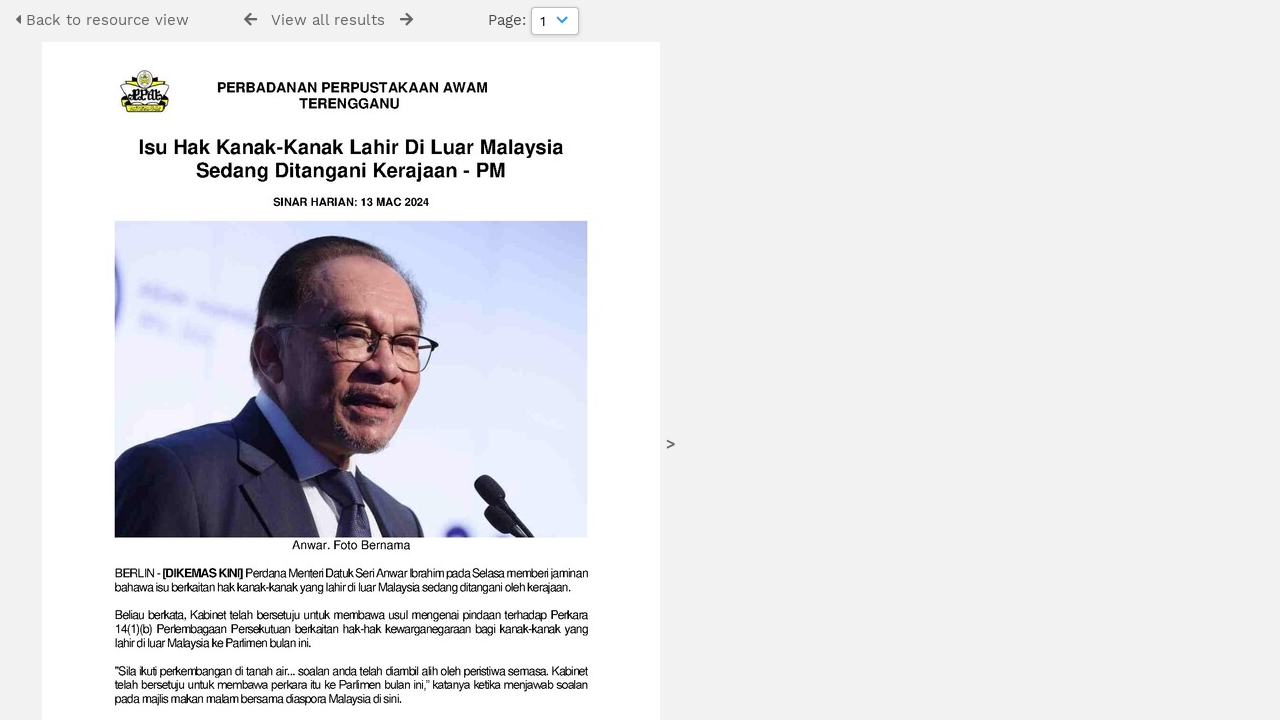

--- FILE ---
content_type: text/html; charset=UTF-8
request_url: http://digital.trglib.gov.my/neucanvas-ppat/pages/preview.php?from=search&ref=8969&ext=jpg&search=%21last1000&offset=555&order_by=resourceid&sort=DESC&archive=&k=
body_size: 23404
content:
<!DOCTYPE html>
<html lang="en">	
    <!--    ResourceSpace version 9.2.14587
    For copyright and license information see documentation/licenses/resourcespace.txt
    http://www.resourcespace.org/
    -->
    <head>
<meta http-equiv="Content-Type" content="text/html; charset=UTF-8" />
<meta http-equiv="X-UA-Compatible" content="IE=edge" />
<META HTTP-EQUIV="CACHE-CONTROL" CONTENT="NO-CACHE">
<META HTTP-EQUIV="PRAGMA" CONTENT="NO-CACHE">

<meta name="viewport" content="width=device-width, initial-scale=1.0" />

<title>PPAT Digital</title>
<link rel="icon" type="image/png" href="http://digital.trglib.gov.my/neucanvas-ppat/filestore/system/config/header_favicon.png" />

<!-- Load jQuery and jQueryUI -->
<script src="http://digital.trglib.gov.my/neucanvas-ppat/lib/js/jquery-3.3.1.min.js?css_reload_key=9.2.14587"></script>
<script src="http://digital.trglib.gov.my/neucanvas-ppat/lib/js/jquery-ui-1.12.1.min.js?css_reload_key=9.2.14587" type="text/javascript"></script>
<script src="http://digital.trglib.gov.my/neucanvas-ppat/lib/js/jquery.layout.js?css_reload_key=9.2.14587"></script>
<script src="http://digital.trglib.gov.my/neucanvas-ppat/lib/js/easyTooltip.js?css_reload_key=9.2.14587" type="text/javascript"></script>
<link type="text/css" href="http://digital.trglib.gov.my/neucanvas-ppat/css/smoothness/jquery-ui.min.css?css_reload_key=9.2.14587" rel="stylesheet" />
<script src="http://digital.trglib.gov.my/neucanvas-ppat/lib/js/jquery.ui.touch-punch.min.js"></script>
<!--[if lte IE 9]><script src="http://digital.trglib.gov.my/neucanvas-ppat/lib/historyapi/history.min.js"></script><![endif]-->
<script type="text/javascript" src="http://digital.trglib.gov.my/neucanvas-ppat/lib/js/jquery.tshift.min.js"></script>
<script type="text/javascript" src="http://digital.trglib.gov.my/neucanvas-ppat/lib/js/jquery-periodical-updater.js"></script>

    <script type="text/javascript">StaticSlideshowImage=false;</script>
    <script type="text/javascript" src="http://digital.trglib.gov.my/neucanvas-ppat/lib/js/slideshow_big.js?css_reload_key=9.2.14587"></script>
    <link type="text/css" href="http://digital.trglib.gov.my/neucanvas-ppat/css/slideshow_big.css?css_reload_key=9.2.14587" rel="stylesheet" />
        <script type="text/javascript" src="http://digital.trglib.gov.my/neucanvas-ppat/lib/js/contactsheet.js"></script>
    <script>
    contactsheet_previewimage_prefix = 'http://digital.trglib.gov.my/neucanvas-ppat/filestore';
    </script>
    <script type="text/javascript">
    jQuery.noConflict();
    </script>
    
<script type="text/javascript">
	ajaxLoadingTimer=500;
</script>
<script type="text/javascript" src="http://digital.trglib.gov.my/neucanvas-ppat/lib/ckeditor/ckeditor.js"></script><script src="http://digital.trglib.gov.my/neucanvas-ppat/lib/js/ajax_collections.js?css_reload_key=9.2.14587" type="text/javascript"></script>

<script type="text/javascript" src="/neucanvas-ppat/lib/plupload_2.1.8/plupload.full.min.js?9.2.14587"></script>
	<link href="/neucanvas-ppat/lib/plupload_2.1.8/jquery.ui.plupload/css/jquery.ui.plupload.css?9.2.14587" rel="stylesheet" type="text/css" media="screen,projection,print"  />	
	<script type="text/javascript" src="/neucanvas-ppat/lib/plupload_2.1.8/jquery.ui.plupload/jquery.ui.plupload.min.js?9.2.14587"></script>

<!-- FLOT for graphs -->
<script language="javascript" type="text/javascript" src="/neucanvas-ppat/lib/flot/jquery.flot.js"></script> 
<script language="javascript" type="text/javascript" src="/neucanvas-ppat/lib/flot/jquery.flot.time.js"></script> 
<script language="javascript" type="text/javascript" src="/neucanvas-ppat/lib/flot/jquery.flot.pie.js"></script>
<script language="javascript" type="text/javascript" src="/neucanvas-ppat/lib/flot/jquery.flot.tooltip.min.js"></script>

<!-- jsTree -->
<link rel="stylesheet" href="/neucanvas-ppat/lib/jstree/themes/default/style.min.css">
<script src="/neucanvas-ppat/lib/jstree/jstree.min.js"></script>
<script src="/neucanvas-ppat/lib/js/category_tree.js?css_reload_key=9.2.14587"></script>

<!-- Chosen support -->

<script type="text/javascript">
var baseurl_short="/neucanvas-ppat/";
var baseurl="http://digital.trglib.gov.my/neucanvas-ppat";
var pagename="preview";
var errorpageload = "<h1>Error</h1><p>Sorry, there has been an error loading this page. If you are performing a search please try refining your search query. If the problem persists please contact your system administrator</p>";
var applicationname = "PPAT Digital";
var branch_limit="";
var branch_limit_field = new Array();
var global_cookies = "";
var global_trash_html = '<!-- Global Trash Bin (added through CentralSpaceLoad) -->';
global_trash_html += '<div id="trash_bin" class="trash_bin ui-droppable ui-droppable-active ui-state-hover"><span class="trash_bin_text"><i class="fa fa-trash" aria-hidden="true"></i></span></div>    <div id="trash_bin_delete_dialog" style="display:none;"></div>    <div id="delete_permanent_dialog" style="display:none;text-align:left;"></div>';
oktext="OK";
var scrolltopElementCentral='.ui-layout-center';
var scrolltopElementCollection='.ui-layout-south';
var scrolltopElementModal='#modal'
collection_bar_hide_empty=false;
var chosenCollection='';
</script>

<script src="/neucanvas-ppat/lib/js/global.js?css_reload_key=9.2.14587" type="text/javascript"></script>

<script type="text/javascript">

jQuery(document).ready(function() {
 jQuery.fn.reverse = [].reverse;
 jQuery(document).keyup(function (e)
  { 
    if(jQuery("input,textarea").is(":focus"))
    {
       // don't listen to keyboard arrows when focused on form elements
           }
    else if (jQuery('#lightbox').is(':visible'))
        {
        // Don't listen to keyboard arrows if viewing resources in lightbox
        }
    else
        {
        var share='';
        var modAlt=e.altKey;
        var modShift=e.shiftKey;
        var modCtrl=e.ctrlKey;
        var modMeta=e.metaKey;
        var modOn=(modAlt || modShift || modCtrl || modMeta);
        
         switch (e.which) 
         {
			 
		                // left arrow
            case 37: if ((jQuery('.prevLink').length > 0)) {jQuery('.prevLink').click();break;}
              if ((jQuery('.prevPageLink').length > 0)) jQuery('.prevPageLink').click();
              
                                          break;
            // right arrow
            case 39: if ((jQuery('.nextLink').length > 0)) {jQuery('.nextLink').click();break;}
              if ((jQuery('.nextPageLink').length > 0)) jQuery('.nextPageLink').click();
                                          break;   
            case 65: if (jQuery('.addToCollection').length > 0) jQuery('.addToCollection:not(.ResourcePanelIcons .addToCollection)').click();
                     break;
            case 188: if (jQuery('.prevLink').length > 0) jQuery('.prevLink').click();
                     break;
            case 190: if (jQuery('.nextLink').length > 0) jQuery('.nextLink').click();
                     break;
            case 191: if (jQuery('.upLink').length > 0) jQuery('.upLink').click();
                     break;
            case 84: if (jQuery('#toggleThumbsLink').length > 0) jQuery('#toggleThumbsLink').click();
                     break;
            case 90: if (jQuery('.enterLink').length > 0) window.location=jQuery('.enterLink').attr("href");
                     break;
            case 27: ModalClose();
                     break;
            case 86: CentralSpaceLoad('http://digital.trglib.gov.my/neucanvas-ppat/pages/search.php?search=!collection'+document.getElementById("currentusercollection").innerHTML+'&k='+share,true);
                     break;
                     }
         
     }
 });
});
</script>
    <link rel="stylesheet" href="/neucanvas-ppat/plugins/transform/lib/jcrop/css/jquery.Jcrop.min.css" type="text/css" />
    <script type="text/javascript" src="http://digital.trglib.gov.my/neucanvas-ppat/plugins/transform/lib/jcrop/js/jquery.Jcrop.min.js" language="javascript"></script>
    <script src="/neucanvas-ppat/lib/lightbox/js/lightbox.min.js" type="text/javascript" ></script><link type="text/css" href="/neucanvas-ppat/lib/lightbox/css/lightbox.min.css?css_reload_key=9.2.14587" rel="stylesheet" />	<script>
	function closeModalOnLightBoxEnable()
		{
		setTimeout(function() {
			if(jQuery('#lightbox').is(':visible'))
				{
				ModalClose();
				}
		}, 10);
		}

	jQuery(document).ready(function()
        {
        lightbox.option({
			'resizeDuration': 300,
			'imageFadeDuration': 300,
			'fadeDuration': 300,
			'alwaysShowNavOnTouchDevices': true})
        });
	</script>
	

<!-- Structure Stylesheet -->
<link href="http://digital.trglib.gov.my/neucanvas-ppat/css/global.css?css_reload_key=9.2.14587" rel="stylesheet" type="text/css" media="screen,projection,print" />
<!-- Colour stylesheet -->
<link href="http://digital.trglib.gov.my/neucanvas-ppat/css/colour.css?css_reload_key=9.2.14587" rel="stylesheet" type="text/css" media="screen,projection,print" />
<!-- Override stylesheet -->
<link href="http://digital.trglib.gov.my/neucanvas-ppat/css/css_override.php?k=&css_reload_key=9.2.14587" rel="stylesheet" type="text/css" media="screen,projection,print" />
<!--- FontAwesome for icons-->
<link rel="stylesheet" href="http://digital.trglib.gov.my/neucanvas-ppat/lib/fontawesome/css/all.min.css?css_reload_key=9.2.14587">
<link rel="stylesheet" href="http://digital.trglib.gov.my/neucanvas-ppat/lib/fontawesome/css/v4-shims.min.css?css_reload_key=9.2.14587">
<!-- Load specified font CSS -->
<link id="global_font_link" href="http://digital.trglib.gov.my/neucanvas-ppat/css/fonts/WorkSans.css?css_reload_key=9.2.14587" rel="stylesheet" type="text/css" />

<!--[if lte IE 7]> <link href="http://digital.trglib.gov.my/neucanvas-ppat/css/globalIE.css?css_reload_key=9.2.14587" rel="stylesheet" type="text/css"  media="screen,projection,print" /> <![endif]--><!--[if lte IE 5.6]> <link href="http://digital.trglib.gov.my/neucanvas-ppat/css/globalIE5.css?css_reload_key=9.2.14587" rel="stylesheet" type="text/css"  media="screen,projection,print" /> <![endif]-->

<link href="/neucanvas-ppat/plugins/transform/css/style.css?css_reload_key=9.2.14587" rel="stylesheet" type="text/css" media="screen,projection,print" class="plugincss" />
		<link href="/neucanvas-ppat/plugins/rse_workflow/css/style.css?css_reload_key=9.2.14587" rel="stylesheet" type="text/css" media="screen,projection,print" class="plugincss" />
		<script>jQuery('.plugincss').attr('class','plugincss0');</script>
</head>
<body lang="en" class="" >

<!-- Loading graphic -->
	<div id="LoadingBox"><i aria-hidden="true" class="fa fa-circle-o-notch fa-spin fa-3x fa-fw"></i></div>
	


<!--Global Header-->


<div class="clearer"></div>

<!--Main Part of the page-->
<div id="UICenter" class="ui-layout-center NoSearch"><div id="CentralSpaceContainer" ><div id="CentralSpace">


<script>
 
linkreload = true;
jQuery(document).ready(function()
    {
    ActivateHeaderLink("http:\/\/digital.trglib.gov.my%2Fneucanvas-ppat%2Fpages%2Fpreview.php%3Ffrom%3Dsearch%26ref%3D8969%26ext%3Djpg%26search%3D%2521last1000%26offset%3D555%26order_by%3Dresourceid%26sort%3DDESC%26archive%3D%26k%3D");

    jQuery(document).mouseup(function(e) 
        {
        var linksContainer = jQuery("#DropdownCaret");
        if (linksContainer.has(e.target).length === 0 && !linksContainer.is(e.target)) 
            {
            jQuery('#OverFlowLinks').fadeOut();
            }
        });
    });

window.onresize=function()
    {
    ReloadLinks();
    }
</script>

<p style="margin:7px 0 7px 0;padding:0;"><a class="enterLink" href="/neucanvas-ppat/pages/view.php?ref=8969&search=%21last1000&offset=555&order_by=resourceid&sort=DESC&archive=&k=&"><i aria-hidden="true" class="fa fa-caret-left"></i>&nbsp;Back to resource view</a>


&nbsp;&nbsp;&nbsp;&nbsp;&nbsp;&nbsp;&nbsp;&nbsp;&nbsp;
<a class="prevLink fa fa-arrow-left" onClick="return CentralSpaceLoad(this,true);" href="/neucanvas-ppat/pages/preview.php?from=search&ref=8969&k=&search=%21last1000&offset=555&order_by=resourceid&sort=DESC&archive=&go=previous&" title="Previous result"></a>
&nbsp;
<a  class="upLink" onClick="return CentralSpaceLoad(this,true);" href="/neucanvas-ppat/pages/search.php?search=%21last1000&k=&offset=555&order_by=resourceid&sort=DESC&">View all results</a>
&nbsp;
<a class="nextLink fa fa-arrow-right" onClick="return CentralSpaceLoad(this,true);" href="/neucanvas-ppat/pages/preview.php?from=search&ref=8969&k=&search=%21last1000&offset=555&order_by=resourceid&sort=DESC&archive=&go=next&" title="Next result"></a>


&nbsp;&nbsp;&nbsp;&nbsp;&nbsp;&nbsp;&nbsp;&nbsp;&nbsp;
&nbsp;&nbsp;&nbsp;&nbsp;Page: <select class="ListDropdown" style="width:auto" onChange="CentralSpaceLoad('/neucanvas-ppat/pages/preview.php?ref=8969&alternative=-1&ext=jpg&k=&search=%21last1000&offset=555&order_by=resourceid&sort=DESC&archive=&page='+this.value);"><option value="1" selected>1<option value="2" >2	    </select>

</p>

<table cellpadding="0" cellspacing="0">
<tr>

<td valign="middle"><a href="#" class="PDFnav pagePrev">&nbsp;&nbsp;&nbsp;</a></td>
            <td>
                <a onClick="return CentralSpaceLoad(this);" href="/neucanvas-ppat/pages/search.php?search=%21last1000&offset=555&order_by=resourceid&sort=DESC&archive=&k=&">
                    <img id="PreviewImageLarge"
                         class="Picture"
                         src="http://digital.trglib.gov.my/neucanvas-ppat/filestore/9/6/9/8_5678c93b82ca9d5/8969scr_ce621da11c4551a.jpg?v=2024-03-14+09%3A31%3A25"
                                                  alt="" />
                </a>
                            </td>
            <td valign="middle"><a onClick="return CentralSpaceLoad(this);" href="/neucanvas-ppat/pages/preview.php?ref=8969&alternative=-1&ext=jpg&k=&search=%21last1000&offset=555&order_by=resourceid&sort=DESC&archive=&page=2" class="PDFnav pageNext">&gt;</a></td>
</tr></table>

	<script>
	// Don't need space for Simple Search box
	jQuery('#CentralSpaceContainer').width('94%');
	</script>
	<div class="clearer"></div>

<!-- Use aria-live assertive for high priority changes in the content: -->
<span role="status" aria-live="assertive" class="ui-helper-hidden-accessible"></span>

<!-- Global Trash Bin -->
<div id="trash_bin" class="trash_bin ui-droppable ui-droppable-active ui-state-hover"><span class="trash_bin_text"><i class="fa fa-trash" aria-hidden="true"></i></span></div>
    <div id="trash_bin_delete_dialog" style="display:none;"></div>
    <div id="delete_permanent_dialog" style="display:none;text-align:left;"></div>

<div class="clearerleft"></div>
</div><!--End div-CentralSpace-->


<div class="clearer"></div>

</div><!-- End CentralSpaceContainer --></div><!-- End UICenter --><script src="http://digital.trglib.gov.my/neucanvas-ppat/lib/js/Placeholders.min.js?css_reload_key=9.2.14587" type="text/javascript"></script>

<!--CollectionDiv--></div>
	
		<script>
			usercollection='2';
		var collections_popout = false;
			</script>    
        <script type="text/javascript">
        var resizeTimer;
        myLayout=jQuery('body').layout(
            {
            livePaneResizing:true,
            triggerEventsDuringLiveResize: false,
            resizerTip: 'Resize',

            east__spacing_open:0,
            east__spacing_closed:8,
            east_resizable: true,
            east__size: 295,

            north_resizable: false,
            north__closable:false,
            north__spacing_closed: 0,
            north__spacing_open: 0,
            
                            
                south__initHidden: true,
                            });
                </script>
        		<!-- Responsive -->
		<script src="/neucanvas-ppat/lib/js/responsive.js?css_reload_key=9.2.14587"></script>
		<script>
        function toggleSimpleSearch()
            {
            if(jQuery("#searchspace").hasClass("ResponsiveSimpleSearch"))
                {
                jQuery("#searchspace").removeClass("ResponsiveSimpleSearch");
                jQuery("#SearchBarContainer").removeClass("FullSearch");
                jQuery("#Rssearchexpand").val("More...");
                jQuery('#UICenter').show(0);
                search_show = false;
                }
            else
                {
                jQuery("#searchspace").addClass("ResponsiveSimpleSearch");
                jQuery("#SearchBarContainer").addClass("FullSearch");
                jQuery("#Rssearchexpand").val(" Less... ");
                jQuery('#UICenter').hide(0);
                search_show = true;
                }
            }
		
		function toggleResultOptions()
			{
			jQuery("#CentralSpace .TopInpageNavLeft .InpageNavLeftBlock").slideToggle(100);
			jQuery("#ResponsiveResultCount").toggle();
			jQuery("#SearchResultFound").hide();
			jQuery("#CentralSpace .TopInpageNavLeft .InpageNavLeftBlock.icondisplay").css('display', 'inline-block');
			}
		
		/* Responsive Stylesheet inclusion based upon viewing device */
		if(document.createStyleSheet)
			{
			document.createStyleSheet('http://digital.trglib.gov.my/neucanvas-ppat/css/responsive/slim-style.css?rcsskey=9.2.14587');
			}
		else
			{
			jQuery("head").append("<link rel='stylesheet' href='http://digital.trglib.gov.my/neucanvas-ppat/css/responsive/slim-style.css?rcsskey=9.2.14587' type='text/css' media='screen' />");
			}
		
		if(!is_touch_device() && jQuery(window).width() <= 1280)
			{
			if(document.createStyleSheet)
				{
				document.createStyleSheet('http://digital.trglib.gov.my/neucanvas-ppat/css/responsive/slim-non-touch.css?rcsskey=9.2.14587');
				}
			else
				{
				jQuery("head").append("<link rel='stylesheet' href='http://digital.trglib.gov.my/neucanvas-ppat/css/responsive/slim-non-touch.css?rcsskey=9.2.14587' type='text/css' media='screen' />");
				}
			}
		
		var responsive_show = "Hide";
		var responsive_hide;
		var responsive_newpage = true;
		
		if(jQuery(window).width() <= 1200)
			{
			jQuery('.ResponsiveViewFullSite').css('display', 'block');
			SetCookie("browse_show","hide");
			}
		else
			{
			jQuery('.ResponsiveViewFullSite').css('display', 'none');
			}
		
		if(jQuery(window).width()<=700)
			{
			touchScroll("UICenter");
			}
		
		jQuery(window).resize(function()
			{
			hideMyCollectionsCols();
			responsiveCollectionBar();
			});
		if(jQuery(window).width()<=900)
			{
			jQuery('#CollectionDiv').hide(0);
			}
		jQuery("#HeaderNav1Click").click(function(event)
			{
			event.preventDefault();
			if(jQuery(this).hasClass("RSelectedButton"))
				{
				jQuery(this).removeClass("RSelectedButton");
				jQuery("#HeaderNav1").slideUp(0);
				jQuery("#Header").removeClass("HeaderMenu");
				}
			else
				{
				jQuery("#HeaderNav2Click").removeClass("RSelectedButton");
				jQuery("#HeaderNav2").slideUp(80);				
				jQuery("#Header").addClass("HeaderMenu");				
				jQuery(this).addClass("RSelectedButton");
				jQuery("#HeaderNav1").slideDown(80);
				}
			if(jQuery("#searchspace").hasClass("ResponsiveSimpleSearch"))
				{
				toggleSimpleSearch();
				}      
			});
		
		jQuery("#HeaderNav2Click").click(function(event)
			{
			event.preventDefault();
			if(jQuery(this).hasClass("RSelectedButton"))
				{
				jQuery(this).removeClass("RSelectedButton");
				jQuery("#HeaderNav2").slideUp(0);
				jQuery("#Header").removeClass("HeaderMenu");
				
				}
			else
				{
				jQuery("#Header").addClass("HeaderMenu");
				jQuery("#HeaderNav1Click").removeClass("RSelectedButton");
				jQuery("#HeaderNav1").slideUp(80);
				jQuery(this).addClass("RSelectedButton");
				jQuery("#HeaderNav2").slideDown(80);
				} 
			if(jQuery("#searchspace").hasClass("ResponsiveSimpleSearch"))
				{
				toggleSimpleSearch();
				}  
			});
		
		jQuery("#HeaderNav2").on("click","a",function()
			{
			if(jQuery(window).width() <= 1200)
				{
				jQuery("#HeaderNav2").slideUp(0);
				jQuery("#HeaderNav2Click").removeClass("RSelectedButton");
				}
			});
		jQuery("#HeaderNav1").on("click","a",function()
			{
			if(jQuery(window).width() <= 1200)
				{
				jQuery("#HeaderNav1").slideUp(00);
				jQuery("#HeaderNav1Click").removeClass("RSelectedButton");
				}
			});
		jQuery("#SearchBarContainer").on("click","#Rssearchexpand",toggleSimpleSearch);
		jQuery("#CentralSpaceContainer").on("click","#Responsive_ResultDisplayOptions",function(event)
			{
			if(jQuery(this).hasClass("RSelectedButton"))
				{
				jQuery(this).removeClass("RSelectedButton");
				}
			else
				{
				jQuery(this).addClass("RSelectedButton");
				}
			toggleResultOptions();
			});
		
		if(jQuery(window).width() <= 700 && jQuery(".ListviewStyle").length && is_touch_device())
			{
			jQuery("td:last-child,th:last-child").hide();
			}
		</script>
		<!-- end of Responsive -->
		    <!-- Transform plugin custom functions -->
    <script>
    function transform_download_file(resource, url)
        {
        event.preventDefault();

        var iaccept = document.getElementById('iaccept').checked;
        if(iaccept == false)
            {
            return false;
            }

        var crop_url = url + '&iaccept=on';

        var form = jQuery('<form id="TransformDownloadFile"></form>')
            .attr("action", crop_url)
            .attr("method", "post");

        
            form.append(
                jQuery("<input></input>")
                    .attr("type", "hidden")
                    .attr("name", "CSRFToken")
                    .attr("value", "f5ed5aad7869e242b0530897b38e10eba58a8d0a2a9d154ea0e6ffc1cdd96001@@[base64]@@808bb762f0c13475d0bf95c1c065c9c68791e55af00dd82b5627e82e7ba42ad8")
            );
        form.appendTo('body').submit().remove();

        var view_page_anchor = document.createElement("a");
        view_page_anchor.setAttribute("href", baseurl_short + "?r=" + resource);
        CentralSpaceLoad(view_page_anchor, true, false);
        }
    </script>
    	<!-- Start of modal support -->
	<div id="modal_overlay" onClick="ModalClose();"></div>
	<div id="modal_outer">
	<div id="modal">
	</div>
	</div>
	<div id="modal_dialog" style="display:none;"></div>
	<script type="text/javascript">
	jQuery(window).bind('resize.modal', ModalCentre);
	</script>
	<!-- End of modal support -->
	
	<script>
	
	try
		{
		top.history.replaceState(document.title+'&&&'+jQuery('#CentralSpace').html(), applicationname);
		}
	catch(e){console.log(e);
	//console.log("failed to load state");
	}
	
	</script>

	<script>

		/* Destroy tagEditor if below breakpoint window size (doesn't work in responsize mode */

		window_width = jQuery(window).width();
		window_width_breakpoint = 1100;

		/* Page load */

		if(window_width <= window_width_breakpoint)
			{
			jQuery('#ssearchbox').tagEditor('destroy');
			}

		/* Page resized to below breakpoint */
		
		jQuery(window).resize(function() 
			{
			window_width = jQuery(window).width();
			if(window_width <= window_width_breakpoint)
				{
				jQuery('#ssearchbox').tagEditor('destroy');
				}
			});

	</script>
	
		</body>
	</html>	
	
